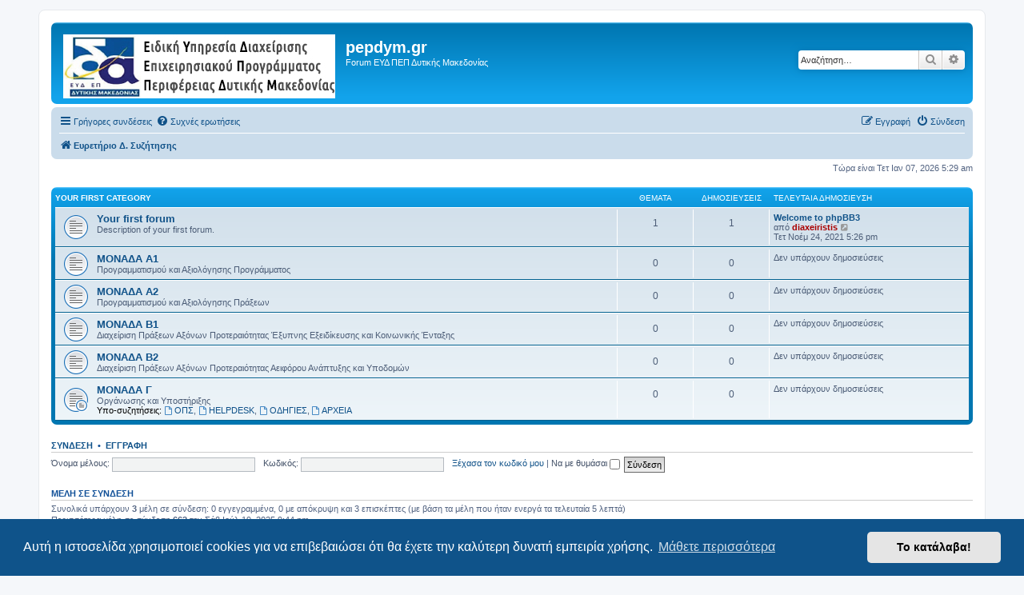

--- FILE ---
content_type: text/html; charset=UTF-8
request_url: https://pepdym.gr/forum/index.php?sid=29dd7a631cf92e54c703dd9237a7cba4
body_size: 4766
content:
<!DOCTYPE html>
<html dir="ltr" lang="el">
<head>
<meta charset="utf-8" />
<meta http-equiv="X-UA-Compatible" content="IE=edge">
<meta name="viewport" content="width=device-width, initial-scale=1" />

<title>pepdym.gr - Ευρετήριο σελίδας</title>

	<link rel="alternate" type="application/atom+xml" title="Τροφοδοσία - pepdym.gr" href="/forum/app.php/feed?sid=91fcb1e1ac5c7cce2089db8cac1bf8f2">			<link rel="alternate" type="application/atom+xml" title="Τροφοδοσία - Νέα Θέματα" href="/forum/app.php/feed/topics?sid=91fcb1e1ac5c7cce2089db8cac1bf8f2">				

<!--
	phpBB style name: prosilver
	Based on style:   prosilver (this is the default phpBB3 style)
	Original author:  Tom Beddard ( http://www.subBlue.com/ )
	Modified by:
-->

<link href="./assets/css/font-awesome.min.css?assets_version=4" rel="stylesheet">
<link href="./styles/prosilver/theme/stylesheet.css?assets_version=4" rel="stylesheet">
<link href="./styles/prosilver/theme/el/stylesheet.css?assets_version=4" rel="stylesheet">



	<link href="./assets/cookieconsent/cookieconsent.min.css?assets_version=4" rel="stylesheet">

<!--[if lte IE 9]>
	<link href="./styles/prosilver/theme/tweaks.css?assets_version=4" rel="stylesheet">
<![endif]-->





</head>
<body id="phpbb" class="nojs notouch section-index ltr ">


<div id="wrap" class="wrap">
	<a id="top" class="top-anchor" accesskey="t"></a>
	<div id="page-header">
		<div class="headerbar" role="banner">
					<div class="inner">

			<div id="site-description" class="site-description">
		<a id="logo" class="logo" href="./index.php?sid=91fcb1e1ac5c7cce2089db8cac1bf8f2" title="Ευρετήριο Δ. Συζήτησης">
					<span class="site_logo"></span>
				</a>
				<h1>pepdym.gr</h1>
				<p>Forum ΕΥΔ ΠΕΠ Δυτικής Μακεδονίας</p>
				<p class="skiplink"><a href="#start_here">Μετάβαση στο περιεχόμενο</a></p>
			</div>

									<div id="search-box" class="search-box search-header" role="search">
				<form action="./search.php?sid=91fcb1e1ac5c7cce2089db8cac1bf8f2" method="get" id="search">
				<fieldset>
					<input name="keywords" id="keywords" type="search" maxlength="128" title="Αναζήτηση για λέξεις-κλειδιά" class="inputbox search tiny" size="20" value="" placeholder="Αναζήτηση…" />
					<button class="button button-search" type="submit" title="Αναζήτηση">
						<i class="icon fa-search fa-fw" aria-hidden="true"></i><span class="sr-only">Αναζήτηση</span>
					</button>
					<a href="./search.php?sid=91fcb1e1ac5c7cce2089db8cac1bf8f2" class="button button-search-end" title="Ειδική αναζήτηση">
						<i class="icon fa-cog fa-fw" aria-hidden="true"></i><span class="sr-only">Ειδική αναζήτηση</span>
					</a>
					<input type="hidden" name="sid" value="91fcb1e1ac5c7cce2089db8cac1bf8f2" />

				</fieldset>
				</form>
			</div>
						
			</div>
					</div>
				<div class="navbar" role="navigation">
	<div class="inner">

	<ul id="nav-main" class="nav-main linklist" role="menubar">

		<li id="quick-links" class="quick-links dropdown-container responsive-menu" data-skip-responsive="true">
			<a href="#" class="dropdown-trigger">
				<i class="icon fa-bars fa-fw" aria-hidden="true"></i><span>Γρήγορες συνδέσεις</span>
			</a>
			<div class="dropdown">
				<div class="pointer"><div class="pointer-inner"></div></div>
				<ul class="dropdown-contents" role="menu">
					
											<li class="separator"></li>
																									<li>
								<a href="./search.php?search_id=unanswered&amp;sid=91fcb1e1ac5c7cce2089db8cac1bf8f2" role="menuitem">
									<i class="icon fa-file-o fa-fw icon-gray" aria-hidden="true"></i><span>Αναπάντητα θέματα</span>
								</a>
							</li>
							<li>
								<a href="./search.php?search_id=active_topics&amp;sid=91fcb1e1ac5c7cce2089db8cac1bf8f2" role="menuitem">
									<i class="icon fa-file-o fa-fw icon-blue" aria-hidden="true"></i><span>Ενεργά θέματα</span>
								</a>
							</li>
							<li class="separator"></li>
							<li>
								<a href="./search.php?sid=91fcb1e1ac5c7cce2089db8cac1bf8f2" role="menuitem">
									<i class="icon fa-search fa-fw" aria-hidden="true"></i><span>Αναζήτηση</span>
								</a>
							</li>
					
										<li class="separator"></li>

									</ul>
			</div>
		</li>

				<li data-skip-responsive="true">
			<a href="/forum/app.php/help/faq?sid=91fcb1e1ac5c7cce2089db8cac1bf8f2" rel="help" title="Συνήθεις ερωτήσεις" role="menuitem">
				<i class="icon fa-question-circle fa-fw" aria-hidden="true"></i><span>Συχνές ερωτήσεις</span>
			</a>
		</li>
						
			<li class="rightside"  data-skip-responsive="true">
			<a href="./ucp.php?mode=login&amp;redirect=index.php&amp;sid=91fcb1e1ac5c7cce2089db8cac1bf8f2" title="Σύνδεση" accesskey="x" role="menuitem">
				<i class="icon fa-power-off fa-fw" aria-hidden="true"></i><span>Σύνδεση</span>
			</a>
		</li>
					<li class="rightside" data-skip-responsive="true">
				<a href="./ucp.php?mode=register&amp;sid=91fcb1e1ac5c7cce2089db8cac1bf8f2" role="menuitem">
					<i class="icon fa-pencil-square-o  fa-fw" aria-hidden="true"></i><span>Εγγραφή</span>
				</a>
			</li>
						</ul>

	<ul id="nav-breadcrumbs" class="nav-breadcrumbs linklist navlinks" role="menubar">
				
		
		<li class="breadcrumbs" itemscope itemtype="https://schema.org/BreadcrumbList">

			
							<span class="crumb" itemtype="https://schema.org/ListItem" itemprop="itemListElement" itemscope><a itemprop="item" href="./index.php?sid=91fcb1e1ac5c7cce2089db8cac1bf8f2" accesskey="h" data-navbar-reference="index"><i class="icon fa-home fa-fw"></i><span itemprop="name">Ευρετήριο Δ. Συζήτησης</span></a><meta itemprop="position" content="1" /></span>

			
					</li>

		
					<li class="rightside responsive-search">
				<a href="./search.php?sid=91fcb1e1ac5c7cce2089db8cac1bf8f2" title="Δείτε τις επιλογές ειδικής αναζήτησης" role="menuitem">
					<i class="icon fa-search fa-fw" aria-hidden="true"></i><span class="sr-only">Αναζήτηση</span>
				</a>
			</li>
			</ul>

	</div>
</div>
	</div>

	
	<a id="start_here" class="anchor"></a>
	<div id="page-body" class="page-body" role="main">
		
		
<p class="right responsive-center time">Τώρα είναι Τετ Ιαν 07, 2026 5:29 am</p>



	
				<div class="forabg">
			<div class="inner">
			<ul class="topiclist">
				<li class="header">
										<dl class="row-item">
						<dt><div class="list-inner"><a href="./viewforum.php?f=1&amp;sid=91fcb1e1ac5c7cce2089db8cac1bf8f2">Your first category</a></div></dt>
						<dd class="topics">Θέματα</dd>
						<dd class="posts">Δημοσιεύσεις</dd>
						<dd class="lastpost"><span>Τελευταία δημοσίευση</span></dd>
					</dl>
									</li>
			</ul>
			<ul class="topiclist forums">
		
	
	
	
			
					<li class="row">
						<dl class="row-item forum_read">
				<dt title="Δεν υπάρχουν μη αναγνωσμένες δημοσιεύσεις">
										<div class="list-inner">
													<!--
								<a class="feed-icon-forum" title="Τροφοδοσία - Your first forum" href="/forum/app.php/feed?sid=91fcb1e1ac5c7cce2089db8cac1bf8f2?f=2">
									<i class="icon fa-rss-square fa-fw icon-orange" aria-hidden="true"></i><span class="sr-only">Τροφοδοσία - Your first forum</span>
								</a>
							-->
																		<a href="./viewforum.php?f=2&amp;sid=91fcb1e1ac5c7cce2089db8cac1bf8f2" class="forumtitle">Your first forum</a>
						<br />Description of your first forum.												
												<div class="responsive-show" style="display: none;">
															Θέματα: <strong>1</strong>
													</div>
											</div>
				</dt>
									<dd class="topics">1 <dfn>Θέματα</dfn></dd>
					<dd class="posts">1 <dfn>Δημοσιεύσεις</dfn></dd>
					<dd class="lastpost">
						<span>
																						<dfn>Τελευταία δημοσίευση</dfn>
																										<a href="./viewtopic.php?p=1&amp;sid=91fcb1e1ac5c7cce2089db8cac1bf8f2#p1" title="Welcome to phpBB3" class="lastsubject">Welcome to phpBB3</a> <br />
																	από <a href="./memberlist.php?mode=viewprofile&amp;u=2&amp;sid=91fcb1e1ac5c7cce2089db8cac1bf8f2" style="color: #AA0000;" class="username-coloured">diaxeiristis</a>																	<a href="./viewtopic.php?p=1&amp;sid=91fcb1e1ac5c7cce2089db8cac1bf8f2#p1" title="Προβολή της τελευταίας δημοσίευσης">
										<i class="icon fa-external-link-square fa-fw icon-lightgray icon-md" aria-hidden="true"></i><span class="sr-only">Προβολή της τελευταίας δημοσίευσης</span>
									</a>
																<br /><time datetime="2021-11-24T15:26:01+00:00">Τετ Νοέμ 24, 2021 5:26 pm</time>
													</span>
					</dd>
							</dl>
					</li>
			
	
	
			
					<li class="row">
						<dl class="row-item forum_read">
				<dt title="Δεν υπάρχουν μη αναγνωσμένες δημοσιεύσεις">
										<div class="list-inner">
													<!--
								<a class="feed-icon-forum" title="Τροφοδοσία - ΜΟΝΑΔΑ Α1" href="/forum/app.php/feed?sid=91fcb1e1ac5c7cce2089db8cac1bf8f2?f=5">
									<i class="icon fa-rss-square fa-fw icon-orange" aria-hidden="true"></i><span class="sr-only">Τροφοδοσία - ΜΟΝΑΔΑ Α1</span>
								</a>
							-->
																		<a href="./viewforum.php?f=5&amp;sid=91fcb1e1ac5c7cce2089db8cac1bf8f2" class="forumtitle">ΜΟΝΑΔΑ Α1</a>
						<br />Προγραμματισμού και Αξιολόγησης Προγράμματος												
												<div class="responsive-show" style="display: none;">
													</div>
											</div>
				</dt>
									<dd class="topics">0 <dfn>Θέματα</dfn></dd>
					<dd class="posts">0 <dfn>Δημοσιεύσεις</dfn></dd>
					<dd class="lastpost">
						<span>
																													Δεν υπάρχουν δημοσιεύσεις
																				</span>
					</dd>
							</dl>
					</li>
			
	
	
			
					<li class="row">
						<dl class="row-item forum_read">
				<dt title="Δεν υπάρχουν μη αναγνωσμένες δημοσιεύσεις">
										<div class="list-inner">
													<!--
								<a class="feed-icon-forum" title="Τροφοδοσία - ΜΟΝΑΔΑ Α2" href="/forum/app.php/feed?sid=91fcb1e1ac5c7cce2089db8cac1bf8f2?f=6">
									<i class="icon fa-rss-square fa-fw icon-orange" aria-hidden="true"></i><span class="sr-only">Τροφοδοσία - ΜΟΝΑΔΑ Α2</span>
								</a>
							-->
																		<a href="./viewforum.php?f=6&amp;sid=91fcb1e1ac5c7cce2089db8cac1bf8f2" class="forumtitle">ΜΟΝΑΔΑ Α2</a>
						<br />Προγραμματισμού και Αξιολόγησης Πράξεων												
												<div class="responsive-show" style="display: none;">
													</div>
											</div>
				</dt>
									<dd class="topics">0 <dfn>Θέματα</dfn></dd>
					<dd class="posts">0 <dfn>Δημοσιεύσεις</dfn></dd>
					<dd class="lastpost">
						<span>
																													Δεν υπάρχουν δημοσιεύσεις
																				</span>
					</dd>
							</dl>
					</li>
			
	
	
			
					<li class="row">
						<dl class="row-item forum_read">
				<dt title="Δεν υπάρχουν μη αναγνωσμένες δημοσιεύσεις">
										<div class="list-inner">
													<!--
								<a class="feed-icon-forum" title="Τροφοδοσία - ΜΟΝΑΔΑ Β1" href="/forum/app.php/feed?sid=91fcb1e1ac5c7cce2089db8cac1bf8f2?f=7">
									<i class="icon fa-rss-square fa-fw icon-orange" aria-hidden="true"></i><span class="sr-only">Τροφοδοσία - ΜΟΝΑΔΑ Β1</span>
								</a>
							-->
																		<a href="./viewforum.php?f=7&amp;sid=91fcb1e1ac5c7cce2089db8cac1bf8f2" class="forumtitle">ΜΟΝΑΔΑ Β1</a>
						<br />Διαχείριση Πράξεων Αξόνων Προτεραιότητας Έξυπνης Εξειδίκευσης και Κοινωνικής Ένταξης												
												<div class="responsive-show" style="display: none;">
													</div>
											</div>
				</dt>
									<dd class="topics">0 <dfn>Θέματα</dfn></dd>
					<dd class="posts">0 <dfn>Δημοσιεύσεις</dfn></dd>
					<dd class="lastpost">
						<span>
																													Δεν υπάρχουν δημοσιεύσεις
																				</span>
					</dd>
							</dl>
					</li>
			
	
	
			
					<li class="row">
						<dl class="row-item forum_read">
				<dt title="Δεν υπάρχουν μη αναγνωσμένες δημοσιεύσεις">
										<div class="list-inner">
													<!--
								<a class="feed-icon-forum" title="Τροφοδοσία - ΜΟΝΑΔΑ Β2" href="/forum/app.php/feed?sid=91fcb1e1ac5c7cce2089db8cac1bf8f2?f=8">
									<i class="icon fa-rss-square fa-fw icon-orange" aria-hidden="true"></i><span class="sr-only">Τροφοδοσία - ΜΟΝΑΔΑ Β2</span>
								</a>
							-->
																		<a href="./viewforum.php?f=8&amp;sid=91fcb1e1ac5c7cce2089db8cac1bf8f2" class="forumtitle">ΜΟΝΑΔΑ Β2</a>
						<br />Διαχείριση Πράξεων Αξόνων Προτεραιότητας Αειφόρου Ανάπτυξης και Υποδομών												
												<div class="responsive-show" style="display: none;">
													</div>
											</div>
				</dt>
									<dd class="topics">0 <dfn>Θέματα</dfn></dd>
					<dd class="posts">0 <dfn>Δημοσιεύσεις</dfn></dd>
					<dd class="lastpost">
						<span>
																													Δεν υπάρχουν δημοσιεύσεις
																				</span>
					</dd>
							</dl>
					</li>
			
	
	
			
					<li class="row">
						<dl class="row-item forum_read_subforum">
				<dt title="Δεν υπάρχουν μη αναγνωσμένες δημοσιεύσεις">
										<div class="list-inner">
													<!--
								<a class="feed-icon-forum" title="Τροφοδοσία - ΜΟΝΑΔΑ Γ" href="/forum/app.php/feed?sid=91fcb1e1ac5c7cce2089db8cac1bf8f2?f=9">
									<i class="icon fa-rss-square fa-fw icon-orange" aria-hidden="true"></i><span class="sr-only">Τροφοδοσία - ΜΟΝΑΔΑ Γ</span>
								</a>
							-->
																		<a href="./viewforum.php?f=9&amp;sid=91fcb1e1ac5c7cce2089db8cac1bf8f2" class="forumtitle">ΜΟΝΑΔΑ Γ</a>
						<br />Οργάνωσης και Υποστήριξης																										<br /><strong>Υπο-συζητήσεις:</strong>
															<a href="./viewforum.php?f=10&amp;sid=91fcb1e1ac5c7cce2089db8cac1bf8f2" class="subforum read" title="Δεν υπάρχουν μη αναγνωσμένες δημοσιεύσεις">
									<i class="icon fa-file-o fa-fw  icon-blue icon-md" aria-hidden="true"></i>ΟΠΣ</a>, 															<a href="./viewforum.php?f=11&amp;sid=91fcb1e1ac5c7cce2089db8cac1bf8f2" class="subforum read" title="Δεν υπάρχουν μη αναγνωσμένες δημοσιεύσεις">
									<i class="icon fa-file-o fa-fw  icon-blue icon-md" aria-hidden="true"></i>HELPDESK</a>, 															<a href="./viewforum.php?f=12&amp;sid=91fcb1e1ac5c7cce2089db8cac1bf8f2" class="subforum read" title="Δεν υπάρχουν μη αναγνωσμένες δημοσιεύσεις">
									<i class="icon fa-file-o fa-fw  icon-blue icon-md" aria-hidden="true"></i>ΟΔΗΓΙΕΣ</a>, 															<a href="./viewforum.php?f=13&amp;sid=91fcb1e1ac5c7cce2089db8cac1bf8f2" class="subforum read" title="Δεν υπάρχουν μη αναγνωσμένες δημοσιεύσεις">
									<i class="icon fa-file-o fa-fw  icon-blue icon-md" aria-hidden="true"></i>ΑΡΧΕΙΑ</a>																				
												<div class="responsive-show" style="display: none;">
													</div>
											</div>
				</dt>
									<dd class="topics">0 <dfn>Θέματα</dfn></dd>
					<dd class="posts">0 <dfn>Δημοσιεύσεις</dfn></dd>
					<dd class="lastpost">
						<span>
																													Δεν υπάρχουν δημοσιεύσεις
																				</span>
					</dd>
							</dl>
					</li>
			
				</ul>

			</div>
		</div>
		


	<form method="post" action="./ucp.php?mode=login&amp;sid=91fcb1e1ac5c7cce2089db8cac1bf8f2" class="headerspace">
	<h3><a href="./ucp.php?mode=login&amp;redirect=index.php&amp;sid=91fcb1e1ac5c7cce2089db8cac1bf8f2">Σύνδεση</a>&nbsp; &bull; &nbsp;<a href="./ucp.php?mode=register&amp;sid=91fcb1e1ac5c7cce2089db8cac1bf8f2">Εγγραφή</a></h3>
		<fieldset class="quick-login">
			<label for="username"><span>Όνομα μέλους:</span> <input type="text" tabindex="1" name="username" id="username" size="10" class="inputbox" title="Όνομα μέλους" /></label>
			<label for="password"><span>Κωδικός:</span> <input type="password" tabindex="2" name="password" id="password" size="10" class="inputbox" title="Κωδικός" autocomplete="off" /></label>
							<a href="/forum/app.php/user/forgot_password?sid=91fcb1e1ac5c7cce2089db8cac1bf8f2">Ξέχασα τον κωδικό μου</a>
										<span class="responsive-hide">|</span> <label for="autologin">Να με θυμάσαι <input type="checkbox" tabindex="4" name="autologin" id="autologin" /></label>
						<input type="submit" tabindex="5" name="login" value="Σύνδεση" class="button2" />
			<input type="hidden" name="redirect" value="./index.php?sid=91fcb1e1ac5c7cce2089db8cac1bf8f2" />
<input type="hidden" name="creation_time" value="1767756556" />
<input type="hidden" name="form_token" value="df89dda83039e1ca87791c4877bf65c13646ae70" />

			
		</fieldset>
	</form>


	<div class="stat-block online-list">
		<h3>Μέλη σε σύνδεση</h3>		<p>
						Συνολικά υπάρχουν <strong>3</strong> μέλη σε σύνδεση: 0 εγγεγραμμένα, 0 με απόκρυψη και 3 επισκέπτες (με βάση τα μέλη που ήταν ενεργά τα τελευταία 5 λεπτά)<br />Περισσότερα μέλη σε σύνδεση <strong>662</strong> την Σάβ Ιούλ 19, 2025 9:44 pm<br /> 
								</p>
	</div>



	<div class="stat-block statistics">
		<h3>Στατιστικά</h3>
		<p>
						Συνολικές δημοσιεύσεις <strong>1</strong> &bull; Σύνολο θεμάτων <strong>1</strong> &bull; Σύνολο μελών <strong>2</strong> &bull; Το νεότερο μέλος μας <strong><a href="./memberlist.php?mode=viewprofile&amp;u=8630&amp;sid=91fcb1e1ac5c7cce2089db8cac1bf8f2" class="username">iliasama</a></strong>
					</p>
	</div>


			</div>


<div id="page-footer" class="page-footer" role="contentinfo">
	<div class="navbar" role="navigation">
	<div class="inner">

	<ul id="nav-footer" class="nav-footer linklist" role="menubar">
		<li class="breadcrumbs">
									<span class="crumb"><a href="./index.php?sid=91fcb1e1ac5c7cce2089db8cac1bf8f2" data-navbar-reference="index"><i class="icon fa-home fa-fw" aria-hidden="true"></i><span>Ευρετήριο Δ. Συζήτησης</span></a></span>					</li>
		
				<li class="rightside">Όλοι οι χρόνοι είναι <span title="Europe/Athens">UTC+02:00</span></li>
							<li class="rightside">
				<a href="./ucp.php?mode=delete_cookies&amp;sid=91fcb1e1ac5c7cce2089db8cac1bf8f2" data-ajax="true" data-refresh="true" role="menuitem">
					<i class="icon fa-trash fa-fw" aria-hidden="true"></i><span>Διαγραφή cookies</span>
				</a>
			</li>
																<li class="rightside" data-last-responsive="true">
				<a href="./memberlist.php?mode=contactadmin&amp;sid=91fcb1e1ac5c7cce2089db8cac1bf8f2" role="menuitem">
					<i class="icon fa-envelope fa-fw" aria-hidden="true"></i><span>Επικοινωνήστε μαζί μας</span>
				</a>
			</li>
			</ul>

	</div>
</div>

	<div class="copyright">
				<p class="footer-row">
			<span class="footer-copyright">Δημιουργήθηκε από <a href="https://www.phpbb.com/">phpBB</a>&reg; Forum Software &copy; phpBB Limited</span>
		</p>
				<p class="footer-row">
			<span class="footer-copyright"><br>Ελληνική μετάφραση από το <a href="http://phpbbgr.com/">phpbbgr.com</a></span>
		</p>
						<p class="footer-row" role="menu">
			<a class="footer-link" href="./ucp.php?mode=privacy&amp;sid=91fcb1e1ac5c7cce2089db8cac1bf8f2" title="Απόρρητο" role="menuitem">
				<span class="footer-link-text">Απόρρητο</span>
			</a>
			|
			<a class="footer-link" href="./ucp.php?mode=terms&amp;sid=91fcb1e1ac5c7cce2089db8cac1bf8f2" title="Όροι" role="menuitem">
				<span class="footer-link-text">Όροι</span>
			</a>
		</p>
					</div>

	<div id="darkenwrapper" class="darkenwrapper" data-ajax-error-title="Σφάλμα AJAX" data-ajax-error-text="Κάτι πήγε στραβά κατά την επεξεργασία του αιτήματός σας." data-ajax-error-text-abort="Το αίτημα ακυρώθηκε από μέλος." data-ajax-error-text-timeout="Εξαντλήθηκε το χρονικό όριο του αιτήματός σας. Παρακαλώ προσπαθήστε εκ νέου." data-ajax-error-text-parsererror="Κάτι πήγε στραβά με το αίτημα και ο διακομιστής επέστρεψε μια άκυρη απάντηση.">
		<div id="darken" class="darken">&nbsp;</div>
	</div>

	<div id="phpbb_alert" class="phpbb_alert" data-l-err="Λάθος" data-l-timeout-processing-req="Λήξη χρόνου αιτήματος.">
		<a href="#" class="alert_close">
			<i class="icon fa-times-circle fa-fw" aria-hidden="true"></i>
		</a>
		<h3 class="alert_title">&nbsp;</h3><p class="alert_text"></p>
	</div>
	<div id="phpbb_confirm" class="phpbb_alert">
		<a href="#" class="alert_close">
			<i class="icon fa-times-circle fa-fw" aria-hidden="true"></i>
		</a>
		<div class="alert_text"></div>
	</div>
</div>

</div>

<div>
	<a id="bottom" class="anchor" accesskey="z"></a>
	<img src="/forum/app.php/cron/cron.task.text_reparser.pm_text?sid=91fcb1e1ac5c7cce2089db8cac1bf8f2" width="1" height="1" alt="cron" /></div>

<script src="./assets/javascript/jquery-3.6.0.min.js?assets_version=4"></script>
<script src="./assets/javascript/core.js?assets_version=4"></script>

	<script src="./assets/cookieconsent/cookieconsent.min.js?assets_version=4"></script>
	<script>
		if (typeof window.cookieconsent === "object") {
			window.addEventListener("load", function(){
				window.cookieconsent.initialise({
					"palette": {
						"popup": {
							"background": "#0F538A"
						},
						"button": {
							"background": "#E5E5E5"
						}
					},
					"theme": "classic",
					"content": {
						"message": "\u0391\u03C5\u03C4\u03AE\u0020\u03B7\u0020\u03B9\u03C3\u03C4\u03BF\u03C3\u03B5\u03BB\u03AF\u03B4\u03B1\u0020\u03C7\u03C1\u03B7\u03C3\u03B9\u03BC\u03BF\u03C0\u03BF\u03B9\u03B5\u03AF\u0020cookies\u0020\u03B3\u03B9\u03B1\u0020\u03BD\u03B1\u0020\u03B5\u03C0\u03B9\u03B2\u03B5\u03B2\u03B1\u03B9\u03CE\u03C3\u03B5\u03B9\u0020\u03CC\u03C4\u03B9\u0020\u03B8\u03B1\u0020\u03AD\u03C7\u03B5\u03C4\u03B5\u0020\u03C4\u03B7\u03BD\u0020\u03BA\u03B1\u03BB\u03CD\u03C4\u03B5\u03C1\u03B7\u0020\u03B4\u03C5\u03BD\u03B1\u03C4\u03AE\u0020\u03B5\u03BC\u03C0\u03B5\u03B9\u03C1\u03AF\u03B1\u0020\u03C7\u03C1\u03AE\u03C3\u03B7\u03C2.",
						"dismiss": "\u03A4\u03BF\u0020\u03BA\u03B1\u03C4\u03AC\u03BB\u03B1\u03B2\u03B1\u0021",
						"link": "\u039C\u03AC\u03B8\u03B5\u03C4\u03B5\u0020\u03C0\u03B5\u03C1\u03B9\u03C3\u03C3\u03CC\u03C4\u03B5\u03C1\u03B1",
						"href": "./ucp.php?mode=privacy&amp;sid=91fcb1e1ac5c7cce2089db8cac1bf8f2"
					}
				});
			});
		}
	</script>


<script src="./styles/prosilver/template/forum_fn.js?assets_version=4"></script>
<script src="./styles/prosilver/template/ajax.js?assets_version=4"></script>



</body>
</html>
